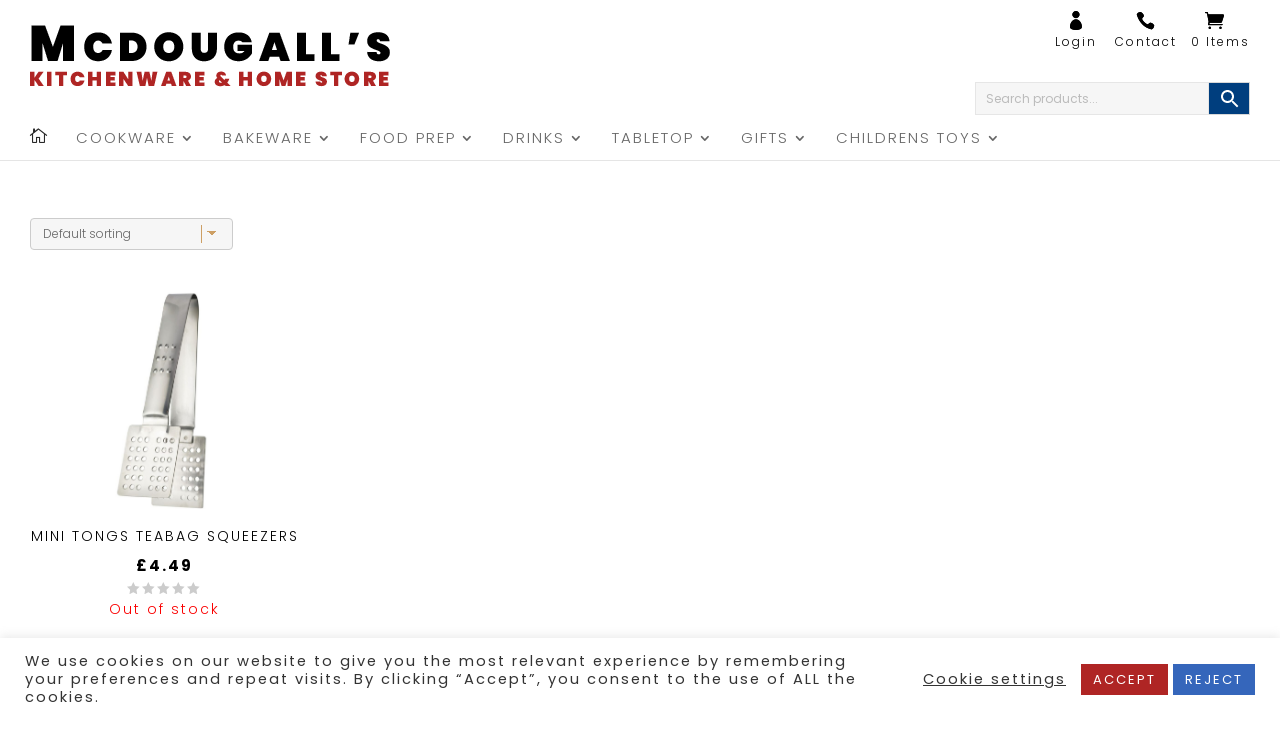

--- FILE ---
content_type: text/html; charset=utf-8
request_url: https://www.google.com/recaptcha/api2/anchor?ar=1&k=6Lfa4uMpAAAAACLmulerBl2zV3kkISh-A34vyv0i&co=aHR0cHM6Ly9tY2RvdWdhbGxzLnNob3A6NDQz&hl=en&v=PoyoqOPhxBO7pBk68S4YbpHZ&size=invisible&anchor-ms=20000&execute-ms=30000&cb=yaxfceibkruf
body_size: 48875
content:
<!DOCTYPE HTML><html dir="ltr" lang="en"><head><meta http-equiv="Content-Type" content="text/html; charset=UTF-8">
<meta http-equiv="X-UA-Compatible" content="IE=edge">
<title>reCAPTCHA</title>
<style type="text/css">
/* cyrillic-ext */
@font-face {
  font-family: 'Roboto';
  font-style: normal;
  font-weight: 400;
  font-stretch: 100%;
  src: url(//fonts.gstatic.com/s/roboto/v48/KFO7CnqEu92Fr1ME7kSn66aGLdTylUAMa3GUBHMdazTgWw.woff2) format('woff2');
  unicode-range: U+0460-052F, U+1C80-1C8A, U+20B4, U+2DE0-2DFF, U+A640-A69F, U+FE2E-FE2F;
}
/* cyrillic */
@font-face {
  font-family: 'Roboto';
  font-style: normal;
  font-weight: 400;
  font-stretch: 100%;
  src: url(//fonts.gstatic.com/s/roboto/v48/KFO7CnqEu92Fr1ME7kSn66aGLdTylUAMa3iUBHMdazTgWw.woff2) format('woff2');
  unicode-range: U+0301, U+0400-045F, U+0490-0491, U+04B0-04B1, U+2116;
}
/* greek-ext */
@font-face {
  font-family: 'Roboto';
  font-style: normal;
  font-weight: 400;
  font-stretch: 100%;
  src: url(//fonts.gstatic.com/s/roboto/v48/KFO7CnqEu92Fr1ME7kSn66aGLdTylUAMa3CUBHMdazTgWw.woff2) format('woff2');
  unicode-range: U+1F00-1FFF;
}
/* greek */
@font-face {
  font-family: 'Roboto';
  font-style: normal;
  font-weight: 400;
  font-stretch: 100%;
  src: url(//fonts.gstatic.com/s/roboto/v48/KFO7CnqEu92Fr1ME7kSn66aGLdTylUAMa3-UBHMdazTgWw.woff2) format('woff2');
  unicode-range: U+0370-0377, U+037A-037F, U+0384-038A, U+038C, U+038E-03A1, U+03A3-03FF;
}
/* math */
@font-face {
  font-family: 'Roboto';
  font-style: normal;
  font-weight: 400;
  font-stretch: 100%;
  src: url(//fonts.gstatic.com/s/roboto/v48/KFO7CnqEu92Fr1ME7kSn66aGLdTylUAMawCUBHMdazTgWw.woff2) format('woff2');
  unicode-range: U+0302-0303, U+0305, U+0307-0308, U+0310, U+0312, U+0315, U+031A, U+0326-0327, U+032C, U+032F-0330, U+0332-0333, U+0338, U+033A, U+0346, U+034D, U+0391-03A1, U+03A3-03A9, U+03B1-03C9, U+03D1, U+03D5-03D6, U+03F0-03F1, U+03F4-03F5, U+2016-2017, U+2034-2038, U+203C, U+2040, U+2043, U+2047, U+2050, U+2057, U+205F, U+2070-2071, U+2074-208E, U+2090-209C, U+20D0-20DC, U+20E1, U+20E5-20EF, U+2100-2112, U+2114-2115, U+2117-2121, U+2123-214F, U+2190, U+2192, U+2194-21AE, U+21B0-21E5, U+21F1-21F2, U+21F4-2211, U+2213-2214, U+2216-22FF, U+2308-230B, U+2310, U+2319, U+231C-2321, U+2336-237A, U+237C, U+2395, U+239B-23B7, U+23D0, U+23DC-23E1, U+2474-2475, U+25AF, U+25B3, U+25B7, U+25BD, U+25C1, U+25CA, U+25CC, U+25FB, U+266D-266F, U+27C0-27FF, U+2900-2AFF, U+2B0E-2B11, U+2B30-2B4C, U+2BFE, U+3030, U+FF5B, U+FF5D, U+1D400-1D7FF, U+1EE00-1EEFF;
}
/* symbols */
@font-face {
  font-family: 'Roboto';
  font-style: normal;
  font-weight: 400;
  font-stretch: 100%;
  src: url(//fonts.gstatic.com/s/roboto/v48/KFO7CnqEu92Fr1ME7kSn66aGLdTylUAMaxKUBHMdazTgWw.woff2) format('woff2');
  unicode-range: U+0001-000C, U+000E-001F, U+007F-009F, U+20DD-20E0, U+20E2-20E4, U+2150-218F, U+2190, U+2192, U+2194-2199, U+21AF, U+21E6-21F0, U+21F3, U+2218-2219, U+2299, U+22C4-22C6, U+2300-243F, U+2440-244A, U+2460-24FF, U+25A0-27BF, U+2800-28FF, U+2921-2922, U+2981, U+29BF, U+29EB, U+2B00-2BFF, U+4DC0-4DFF, U+FFF9-FFFB, U+10140-1018E, U+10190-1019C, U+101A0, U+101D0-101FD, U+102E0-102FB, U+10E60-10E7E, U+1D2C0-1D2D3, U+1D2E0-1D37F, U+1F000-1F0FF, U+1F100-1F1AD, U+1F1E6-1F1FF, U+1F30D-1F30F, U+1F315, U+1F31C, U+1F31E, U+1F320-1F32C, U+1F336, U+1F378, U+1F37D, U+1F382, U+1F393-1F39F, U+1F3A7-1F3A8, U+1F3AC-1F3AF, U+1F3C2, U+1F3C4-1F3C6, U+1F3CA-1F3CE, U+1F3D4-1F3E0, U+1F3ED, U+1F3F1-1F3F3, U+1F3F5-1F3F7, U+1F408, U+1F415, U+1F41F, U+1F426, U+1F43F, U+1F441-1F442, U+1F444, U+1F446-1F449, U+1F44C-1F44E, U+1F453, U+1F46A, U+1F47D, U+1F4A3, U+1F4B0, U+1F4B3, U+1F4B9, U+1F4BB, U+1F4BF, U+1F4C8-1F4CB, U+1F4D6, U+1F4DA, U+1F4DF, U+1F4E3-1F4E6, U+1F4EA-1F4ED, U+1F4F7, U+1F4F9-1F4FB, U+1F4FD-1F4FE, U+1F503, U+1F507-1F50B, U+1F50D, U+1F512-1F513, U+1F53E-1F54A, U+1F54F-1F5FA, U+1F610, U+1F650-1F67F, U+1F687, U+1F68D, U+1F691, U+1F694, U+1F698, U+1F6AD, U+1F6B2, U+1F6B9-1F6BA, U+1F6BC, U+1F6C6-1F6CF, U+1F6D3-1F6D7, U+1F6E0-1F6EA, U+1F6F0-1F6F3, U+1F6F7-1F6FC, U+1F700-1F7FF, U+1F800-1F80B, U+1F810-1F847, U+1F850-1F859, U+1F860-1F887, U+1F890-1F8AD, U+1F8B0-1F8BB, U+1F8C0-1F8C1, U+1F900-1F90B, U+1F93B, U+1F946, U+1F984, U+1F996, U+1F9E9, U+1FA00-1FA6F, U+1FA70-1FA7C, U+1FA80-1FA89, U+1FA8F-1FAC6, U+1FACE-1FADC, U+1FADF-1FAE9, U+1FAF0-1FAF8, U+1FB00-1FBFF;
}
/* vietnamese */
@font-face {
  font-family: 'Roboto';
  font-style: normal;
  font-weight: 400;
  font-stretch: 100%;
  src: url(//fonts.gstatic.com/s/roboto/v48/KFO7CnqEu92Fr1ME7kSn66aGLdTylUAMa3OUBHMdazTgWw.woff2) format('woff2');
  unicode-range: U+0102-0103, U+0110-0111, U+0128-0129, U+0168-0169, U+01A0-01A1, U+01AF-01B0, U+0300-0301, U+0303-0304, U+0308-0309, U+0323, U+0329, U+1EA0-1EF9, U+20AB;
}
/* latin-ext */
@font-face {
  font-family: 'Roboto';
  font-style: normal;
  font-weight: 400;
  font-stretch: 100%;
  src: url(//fonts.gstatic.com/s/roboto/v48/KFO7CnqEu92Fr1ME7kSn66aGLdTylUAMa3KUBHMdazTgWw.woff2) format('woff2');
  unicode-range: U+0100-02BA, U+02BD-02C5, U+02C7-02CC, U+02CE-02D7, U+02DD-02FF, U+0304, U+0308, U+0329, U+1D00-1DBF, U+1E00-1E9F, U+1EF2-1EFF, U+2020, U+20A0-20AB, U+20AD-20C0, U+2113, U+2C60-2C7F, U+A720-A7FF;
}
/* latin */
@font-face {
  font-family: 'Roboto';
  font-style: normal;
  font-weight: 400;
  font-stretch: 100%;
  src: url(//fonts.gstatic.com/s/roboto/v48/KFO7CnqEu92Fr1ME7kSn66aGLdTylUAMa3yUBHMdazQ.woff2) format('woff2');
  unicode-range: U+0000-00FF, U+0131, U+0152-0153, U+02BB-02BC, U+02C6, U+02DA, U+02DC, U+0304, U+0308, U+0329, U+2000-206F, U+20AC, U+2122, U+2191, U+2193, U+2212, U+2215, U+FEFF, U+FFFD;
}
/* cyrillic-ext */
@font-face {
  font-family: 'Roboto';
  font-style: normal;
  font-weight: 500;
  font-stretch: 100%;
  src: url(//fonts.gstatic.com/s/roboto/v48/KFO7CnqEu92Fr1ME7kSn66aGLdTylUAMa3GUBHMdazTgWw.woff2) format('woff2');
  unicode-range: U+0460-052F, U+1C80-1C8A, U+20B4, U+2DE0-2DFF, U+A640-A69F, U+FE2E-FE2F;
}
/* cyrillic */
@font-face {
  font-family: 'Roboto';
  font-style: normal;
  font-weight: 500;
  font-stretch: 100%;
  src: url(//fonts.gstatic.com/s/roboto/v48/KFO7CnqEu92Fr1ME7kSn66aGLdTylUAMa3iUBHMdazTgWw.woff2) format('woff2');
  unicode-range: U+0301, U+0400-045F, U+0490-0491, U+04B0-04B1, U+2116;
}
/* greek-ext */
@font-face {
  font-family: 'Roboto';
  font-style: normal;
  font-weight: 500;
  font-stretch: 100%;
  src: url(//fonts.gstatic.com/s/roboto/v48/KFO7CnqEu92Fr1ME7kSn66aGLdTylUAMa3CUBHMdazTgWw.woff2) format('woff2');
  unicode-range: U+1F00-1FFF;
}
/* greek */
@font-face {
  font-family: 'Roboto';
  font-style: normal;
  font-weight: 500;
  font-stretch: 100%;
  src: url(//fonts.gstatic.com/s/roboto/v48/KFO7CnqEu92Fr1ME7kSn66aGLdTylUAMa3-UBHMdazTgWw.woff2) format('woff2');
  unicode-range: U+0370-0377, U+037A-037F, U+0384-038A, U+038C, U+038E-03A1, U+03A3-03FF;
}
/* math */
@font-face {
  font-family: 'Roboto';
  font-style: normal;
  font-weight: 500;
  font-stretch: 100%;
  src: url(//fonts.gstatic.com/s/roboto/v48/KFO7CnqEu92Fr1ME7kSn66aGLdTylUAMawCUBHMdazTgWw.woff2) format('woff2');
  unicode-range: U+0302-0303, U+0305, U+0307-0308, U+0310, U+0312, U+0315, U+031A, U+0326-0327, U+032C, U+032F-0330, U+0332-0333, U+0338, U+033A, U+0346, U+034D, U+0391-03A1, U+03A3-03A9, U+03B1-03C9, U+03D1, U+03D5-03D6, U+03F0-03F1, U+03F4-03F5, U+2016-2017, U+2034-2038, U+203C, U+2040, U+2043, U+2047, U+2050, U+2057, U+205F, U+2070-2071, U+2074-208E, U+2090-209C, U+20D0-20DC, U+20E1, U+20E5-20EF, U+2100-2112, U+2114-2115, U+2117-2121, U+2123-214F, U+2190, U+2192, U+2194-21AE, U+21B0-21E5, U+21F1-21F2, U+21F4-2211, U+2213-2214, U+2216-22FF, U+2308-230B, U+2310, U+2319, U+231C-2321, U+2336-237A, U+237C, U+2395, U+239B-23B7, U+23D0, U+23DC-23E1, U+2474-2475, U+25AF, U+25B3, U+25B7, U+25BD, U+25C1, U+25CA, U+25CC, U+25FB, U+266D-266F, U+27C0-27FF, U+2900-2AFF, U+2B0E-2B11, U+2B30-2B4C, U+2BFE, U+3030, U+FF5B, U+FF5D, U+1D400-1D7FF, U+1EE00-1EEFF;
}
/* symbols */
@font-face {
  font-family: 'Roboto';
  font-style: normal;
  font-weight: 500;
  font-stretch: 100%;
  src: url(//fonts.gstatic.com/s/roboto/v48/KFO7CnqEu92Fr1ME7kSn66aGLdTylUAMaxKUBHMdazTgWw.woff2) format('woff2');
  unicode-range: U+0001-000C, U+000E-001F, U+007F-009F, U+20DD-20E0, U+20E2-20E4, U+2150-218F, U+2190, U+2192, U+2194-2199, U+21AF, U+21E6-21F0, U+21F3, U+2218-2219, U+2299, U+22C4-22C6, U+2300-243F, U+2440-244A, U+2460-24FF, U+25A0-27BF, U+2800-28FF, U+2921-2922, U+2981, U+29BF, U+29EB, U+2B00-2BFF, U+4DC0-4DFF, U+FFF9-FFFB, U+10140-1018E, U+10190-1019C, U+101A0, U+101D0-101FD, U+102E0-102FB, U+10E60-10E7E, U+1D2C0-1D2D3, U+1D2E0-1D37F, U+1F000-1F0FF, U+1F100-1F1AD, U+1F1E6-1F1FF, U+1F30D-1F30F, U+1F315, U+1F31C, U+1F31E, U+1F320-1F32C, U+1F336, U+1F378, U+1F37D, U+1F382, U+1F393-1F39F, U+1F3A7-1F3A8, U+1F3AC-1F3AF, U+1F3C2, U+1F3C4-1F3C6, U+1F3CA-1F3CE, U+1F3D4-1F3E0, U+1F3ED, U+1F3F1-1F3F3, U+1F3F5-1F3F7, U+1F408, U+1F415, U+1F41F, U+1F426, U+1F43F, U+1F441-1F442, U+1F444, U+1F446-1F449, U+1F44C-1F44E, U+1F453, U+1F46A, U+1F47D, U+1F4A3, U+1F4B0, U+1F4B3, U+1F4B9, U+1F4BB, U+1F4BF, U+1F4C8-1F4CB, U+1F4D6, U+1F4DA, U+1F4DF, U+1F4E3-1F4E6, U+1F4EA-1F4ED, U+1F4F7, U+1F4F9-1F4FB, U+1F4FD-1F4FE, U+1F503, U+1F507-1F50B, U+1F50D, U+1F512-1F513, U+1F53E-1F54A, U+1F54F-1F5FA, U+1F610, U+1F650-1F67F, U+1F687, U+1F68D, U+1F691, U+1F694, U+1F698, U+1F6AD, U+1F6B2, U+1F6B9-1F6BA, U+1F6BC, U+1F6C6-1F6CF, U+1F6D3-1F6D7, U+1F6E0-1F6EA, U+1F6F0-1F6F3, U+1F6F7-1F6FC, U+1F700-1F7FF, U+1F800-1F80B, U+1F810-1F847, U+1F850-1F859, U+1F860-1F887, U+1F890-1F8AD, U+1F8B0-1F8BB, U+1F8C0-1F8C1, U+1F900-1F90B, U+1F93B, U+1F946, U+1F984, U+1F996, U+1F9E9, U+1FA00-1FA6F, U+1FA70-1FA7C, U+1FA80-1FA89, U+1FA8F-1FAC6, U+1FACE-1FADC, U+1FADF-1FAE9, U+1FAF0-1FAF8, U+1FB00-1FBFF;
}
/* vietnamese */
@font-face {
  font-family: 'Roboto';
  font-style: normal;
  font-weight: 500;
  font-stretch: 100%;
  src: url(//fonts.gstatic.com/s/roboto/v48/KFO7CnqEu92Fr1ME7kSn66aGLdTylUAMa3OUBHMdazTgWw.woff2) format('woff2');
  unicode-range: U+0102-0103, U+0110-0111, U+0128-0129, U+0168-0169, U+01A0-01A1, U+01AF-01B0, U+0300-0301, U+0303-0304, U+0308-0309, U+0323, U+0329, U+1EA0-1EF9, U+20AB;
}
/* latin-ext */
@font-face {
  font-family: 'Roboto';
  font-style: normal;
  font-weight: 500;
  font-stretch: 100%;
  src: url(//fonts.gstatic.com/s/roboto/v48/KFO7CnqEu92Fr1ME7kSn66aGLdTylUAMa3KUBHMdazTgWw.woff2) format('woff2');
  unicode-range: U+0100-02BA, U+02BD-02C5, U+02C7-02CC, U+02CE-02D7, U+02DD-02FF, U+0304, U+0308, U+0329, U+1D00-1DBF, U+1E00-1E9F, U+1EF2-1EFF, U+2020, U+20A0-20AB, U+20AD-20C0, U+2113, U+2C60-2C7F, U+A720-A7FF;
}
/* latin */
@font-face {
  font-family: 'Roboto';
  font-style: normal;
  font-weight: 500;
  font-stretch: 100%;
  src: url(//fonts.gstatic.com/s/roboto/v48/KFO7CnqEu92Fr1ME7kSn66aGLdTylUAMa3yUBHMdazQ.woff2) format('woff2');
  unicode-range: U+0000-00FF, U+0131, U+0152-0153, U+02BB-02BC, U+02C6, U+02DA, U+02DC, U+0304, U+0308, U+0329, U+2000-206F, U+20AC, U+2122, U+2191, U+2193, U+2212, U+2215, U+FEFF, U+FFFD;
}
/* cyrillic-ext */
@font-face {
  font-family: 'Roboto';
  font-style: normal;
  font-weight: 900;
  font-stretch: 100%;
  src: url(//fonts.gstatic.com/s/roboto/v48/KFO7CnqEu92Fr1ME7kSn66aGLdTylUAMa3GUBHMdazTgWw.woff2) format('woff2');
  unicode-range: U+0460-052F, U+1C80-1C8A, U+20B4, U+2DE0-2DFF, U+A640-A69F, U+FE2E-FE2F;
}
/* cyrillic */
@font-face {
  font-family: 'Roboto';
  font-style: normal;
  font-weight: 900;
  font-stretch: 100%;
  src: url(//fonts.gstatic.com/s/roboto/v48/KFO7CnqEu92Fr1ME7kSn66aGLdTylUAMa3iUBHMdazTgWw.woff2) format('woff2');
  unicode-range: U+0301, U+0400-045F, U+0490-0491, U+04B0-04B1, U+2116;
}
/* greek-ext */
@font-face {
  font-family: 'Roboto';
  font-style: normal;
  font-weight: 900;
  font-stretch: 100%;
  src: url(//fonts.gstatic.com/s/roboto/v48/KFO7CnqEu92Fr1ME7kSn66aGLdTylUAMa3CUBHMdazTgWw.woff2) format('woff2');
  unicode-range: U+1F00-1FFF;
}
/* greek */
@font-face {
  font-family: 'Roboto';
  font-style: normal;
  font-weight: 900;
  font-stretch: 100%;
  src: url(//fonts.gstatic.com/s/roboto/v48/KFO7CnqEu92Fr1ME7kSn66aGLdTylUAMa3-UBHMdazTgWw.woff2) format('woff2');
  unicode-range: U+0370-0377, U+037A-037F, U+0384-038A, U+038C, U+038E-03A1, U+03A3-03FF;
}
/* math */
@font-face {
  font-family: 'Roboto';
  font-style: normal;
  font-weight: 900;
  font-stretch: 100%;
  src: url(//fonts.gstatic.com/s/roboto/v48/KFO7CnqEu92Fr1ME7kSn66aGLdTylUAMawCUBHMdazTgWw.woff2) format('woff2');
  unicode-range: U+0302-0303, U+0305, U+0307-0308, U+0310, U+0312, U+0315, U+031A, U+0326-0327, U+032C, U+032F-0330, U+0332-0333, U+0338, U+033A, U+0346, U+034D, U+0391-03A1, U+03A3-03A9, U+03B1-03C9, U+03D1, U+03D5-03D6, U+03F0-03F1, U+03F4-03F5, U+2016-2017, U+2034-2038, U+203C, U+2040, U+2043, U+2047, U+2050, U+2057, U+205F, U+2070-2071, U+2074-208E, U+2090-209C, U+20D0-20DC, U+20E1, U+20E5-20EF, U+2100-2112, U+2114-2115, U+2117-2121, U+2123-214F, U+2190, U+2192, U+2194-21AE, U+21B0-21E5, U+21F1-21F2, U+21F4-2211, U+2213-2214, U+2216-22FF, U+2308-230B, U+2310, U+2319, U+231C-2321, U+2336-237A, U+237C, U+2395, U+239B-23B7, U+23D0, U+23DC-23E1, U+2474-2475, U+25AF, U+25B3, U+25B7, U+25BD, U+25C1, U+25CA, U+25CC, U+25FB, U+266D-266F, U+27C0-27FF, U+2900-2AFF, U+2B0E-2B11, U+2B30-2B4C, U+2BFE, U+3030, U+FF5B, U+FF5D, U+1D400-1D7FF, U+1EE00-1EEFF;
}
/* symbols */
@font-face {
  font-family: 'Roboto';
  font-style: normal;
  font-weight: 900;
  font-stretch: 100%;
  src: url(//fonts.gstatic.com/s/roboto/v48/KFO7CnqEu92Fr1ME7kSn66aGLdTylUAMaxKUBHMdazTgWw.woff2) format('woff2');
  unicode-range: U+0001-000C, U+000E-001F, U+007F-009F, U+20DD-20E0, U+20E2-20E4, U+2150-218F, U+2190, U+2192, U+2194-2199, U+21AF, U+21E6-21F0, U+21F3, U+2218-2219, U+2299, U+22C4-22C6, U+2300-243F, U+2440-244A, U+2460-24FF, U+25A0-27BF, U+2800-28FF, U+2921-2922, U+2981, U+29BF, U+29EB, U+2B00-2BFF, U+4DC0-4DFF, U+FFF9-FFFB, U+10140-1018E, U+10190-1019C, U+101A0, U+101D0-101FD, U+102E0-102FB, U+10E60-10E7E, U+1D2C0-1D2D3, U+1D2E0-1D37F, U+1F000-1F0FF, U+1F100-1F1AD, U+1F1E6-1F1FF, U+1F30D-1F30F, U+1F315, U+1F31C, U+1F31E, U+1F320-1F32C, U+1F336, U+1F378, U+1F37D, U+1F382, U+1F393-1F39F, U+1F3A7-1F3A8, U+1F3AC-1F3AF, U+1F3C2, U+1F3C4-1F3C6, U+1F3CA-1F3CE, U+1F3D4-1F3E0, U+1F3ED, U+1F3F1-1F3F3, U+1F3F5-1F3F7, U+1F408, U+1F415, U+1F41F, U+1F426, U+1F43F, U+1F441-1F442, U+1F444, U+1F446-1F449, U+1F44C-1F44E, U+1F453, U+1F46A, U+1F47D, U+1F4A3, U+1F4B0, U+1F4B3, U+1F4B9, U+1F4BB, U+1F4BF, U+1F4C8-1F4CB, U+1F4D6, U+1F4DA, U+1F4DF, U+1F4E3-1F4E6, U+1F4EA-1F4ED, U+1F4F7, U+1F4F9-1F4FB, U+1F4FD-1F4FE, U+1F503, U+1F507-1F50B, U+1F50D, U+1F512-1F513, U+1F53E-1F54A, U+1F54F-1F5FA, U+1F610, U+1F650-1F67F, U+1F687, U+1F68D, U+1F691, U+1F694, U+1F698, U+1F6AD, U+1F6B2, U+1F6B9-1F6BA, U+1F6BC, U+1F6C6-1F6CF, U+1F6D3-1F6D7, U+1F6E0-1F6EA, U+1F6F0-1F6F3, U+1F6F7-1F6FC, U+1F700-1F7FF, U+1F800-1F80B, U+1F810-1F847, U+1F850-1F859, U+1F860-1F887, U+1F890-1F8AD, U+1F8B0-1F8BB, U+1F8C0-1F8C1, U+1F900-1F90B, U+1F93B, U+1F946, U+1F984, U+1F996, U+1F9E9, U+1FA00-1FA6F, U+1FA70-1FA7C, U+1FA80-1FA89, U+1FA8F-1FAC6, U+1FACE-1FADC, U+1FADF-1FAE9, U+1FAF0-1FAF8, U+1FB00-1FBFF;
}
/* vietnamese */
@font-face {
  font-family: 'Roboto';
  font-style: normal;
  font-weight: 900;
  font-stretch: 100%;
  src: url(//fonts.gstatic.com/s/roboto/v48/KFO7CnqEu92Fr1ME7kSn66aGLdTylUAMa3OUBHMdazTgWw.woff2) format('woff2');
  unicode-range: U+0102-0103, U+0110-0111, U+0128-0129, U+0168-0169, U+01A0-01A1, U+01AF-01B0, U+0300-0301, U+0303-0304, U+0308-0309, U+0323, U+0329, U+1EA0-1EF9, U+20AB;
}
/* latin-ext */
@font-face {
  font-family: 'Roboto';
  font-style: normal;
  font-weight: 900;
  font-stretch: 100%;
  src: url(//fonts.gstatic.com/s/roboto/v48/KFO7CnqEu92Fr1ME7kSn66aGLdTylUAMa3KUBHMdazTgWw.woff2) format('woff2');
  unicode-range: U+0100-02BA, U+02BD-02C5, U+02C7-02CC, U+02CE-02D7, U+02DD-02FF, U+0304, U+0308, U+0329, U+1D00-1DBF, U+1E00-1E9F, U+1EF2-1EFF, U+2020, U+20A0-20AB, U+20AD-20C0, U+2113, U+2C60-2C7F, U+A720-A7FF;
}
/* latin */
@font-face {
  font-family: 'Roboto';
  font-style: normal;
  font-weight: 900;
  font-stretch: 100%;
  src: url(//fonts.gstatic.com/s/roboto/v48/KFO7CnqEu92Fr1ME7kSn66aGLdTylUAMa3yUBHMdazQ.woff2) format('woff2');
  unicode-range: U+0000-00FF, U+0131, U+0152-0153, U+02BB-02BC, U+02C6, U+02DA, U+02DC, U+0304, U+0308, U+0329, U+2000-206F, U+20AC, U+2122, U+2191, U+2193, U+2212, U+2215, U+FEFF, U+FFFD;
}

</style>
<link rel="stylesheet" type="text/css" href="https://www.gstatic.com/recaptcha/releases/PoyoqOPhxBO7pBk68S4YbpHZ/styles__ltr.css">
<script nonce="MLt09uUWh2LijLeJcEF11w" type="text/javascript">window['__recaptcha_api'] = 'https://www.google.com/recaptcha/api2/';</script>
<script type="text/javascript" src="https://www.gstatic.com/recaptcha/releases/PoyoqOPhxBO7pBk68S4YbpHZ/recaptcha__en.js" nonce="MLt09uUWh2LijLeJcEF11w">
      
    </script></head>
<body><div id="rc-anchor-alert" class="rc-anchor-alert"></div>
<input type="hidden" id="recaptcha-token" value="[base64]">
<script type="text/javascript" nonce="MLt09uUWh2LijLeJcEF11w">
      recaptcha.anchor.Main.init("[\x22ainput\x22,[\x22bgdata\x22,\x22\x22,\[base64]/[base64]/[base64]/[base64]/[base64]/[base64]/[base64]/[base64]/[base64]/[base64]\\u003d\x22,\[base64]\\u003d\x22,\x22UQbCq8K+VHnDp1gvccKLU8Ogw7MEw45nMDF3wrJlw689R8OSD8KpwrpoCsO9w6HCpsK9LQJ0w75lw6fDlDN3w57DscK0HQ/DusKGw440LcOtHMKCwrfDlcOeCsOIVSxuwpQoLsOGfsKqw5rDlj59wohLISZJwpjDh8KHIsOywpwYw5TDkMOJwp/CiwBcL8Kge8OvPhHDr3HCrsOAwpvDo8Klwr7DscOmGH5ywo5nRBB+WsOpSybChcO1ZsKuUsKLw4XCqnLDiQoiwoZ0w6dowrzDuUFoDsOewqbDi0tIw4JZAMK6wovCtMOgw6ZtOsKmNAtUwrvDqcKqXcK/[base64]/Ct8K+wpzDksOVwpPCgSvCnsOPBDLCrS49BkdhwqHDlcOULcKsGMKhH3HDsMKCw5olWMKuAV9rWcKOZcKnQD/CvXDDjsO7wpvDncO9YsOwwp7DvMKRw4rDh0I/w4Ydw7YtB244cz5ZwrXDhn7CgHLCvjbDvD/Dn3fDrCXDucOQw4IPE2LCgWJZPMOmwpchwrbDqcK/[base64]/w7rCjxYiw7TCocOQwrXDo8OCwrDCqsK+IcKMNMKcV28GeMOBO8KiNMK8w7Ukwr5jQgM7b8KUw7IZbcOmw53Dr8OMw7ULBivCt8O4JMOzwqzDi3fDhDoFwpEkwrRVwp4hJ8OtU8Kiw7oYan/Dp1PCtWrClcOfVSduczEDw7vDpEN6IcKmwo5EwrY5woHDjk/DicOIM8KKT8KhO8OQwrUZwpgJVl8GPEh7woEYw54lw6M3VyXDkcKmQcOdw4hSwqjCl8Klw6PCiXJUwqzCpcKXOMKkwrzCmcKvBUbClUDDuMKowq/DrsKaRsOVASjCiMKjwp7Dkj/[base64]/CisOywphWwq7Ct8OoM8OrW8KoAjzDksKyLMOPL8ObwpRIbhPCncOTS8O8CsKOwoB3LCl6wr3DmVYtF8Okwo3DmsKzwrx/[base64]/CosOCwqNqwo1IwrlswpsIw7jDlsKwcRDCvhHCniDCmcOXdMOnZsK6BMOccsOfAcKEFgl9Wj/CgcKiE8OWwqIBKRcYDcO3woZNIsOzPcOdEMKhwrbDvMO1wpEdQMOECQTCoj3DumzCq2PCpxRMwoEWdHUBV8O5w7rDqXrDnicHw5DCiWbDucO2V8KGwq1rwpjDpcK0wpwowonCmsKUw5NYw7tIwobDusOPw6nCpRDDoRLCvcOcexLCgsKjIcOKwpfCkH3Do8Kkw6B/[base64]/CsnbDi8KMDjbDncKlKcOQQMOSBH9Tw7DCqxLDplwHw6rCnMOYwrB1C8KOCgJSJsKdw7U+wp3CmMO/[base64]/DpcOXTMO0BFHChcOxP0IsXjbCpC/CtMOgwrbDjHfCgh9qwpZQJ0V5DFBNbMKTwrDCvj/CqCDDqMOyw7Q4wqd1w4FdfMKfTcK1w7x5G2QIaVDDp2Q3S8O8wrd3wpbChsOMUsK8wqXCl8O2wozCisOGDMKswoJreMOhwq7Cj8Oowr/DlMOmw4M4CMKwTcOJw4nDgMK8w5dFworDhcO1Q0hzQEV6w4IoEHo9w7FEw4cCRCjCrMKDw4Qxwr9HaGPDgcOCSCbCuzA8wp7ClcKjfw/[base64]/Dk8KyGD7DuEfDn8KAS0zDvcOsORvCuMOEJFgAw7XDq3HDs8ODDsK/dx/[base64]/bsOvw6LCnQZrwrJ/wqzDgGVHwpEhw6LDgsKLUsKnw4jDgiZMw6tnNxFgw4XDqcK3w4fDtsKcQBLDhnvCjMKNRDA0dlnDtsKdPsO2bgkuGCcvMVvDmMOVPlcWFUhYwp/Dug/DrMKgw7x4w4rCs2wRwqoxwq5waH7DtcOCV8O3wqXCgMKnRMOkd8OEYAhAHTFlKBxSwrPCpEbCn0cxGjTDvcK/EV/DqsKLQFDCiicARMKFQlDDq8OUwq/DtUJMf8KyU8Kwwpo7wqXDs8KeeCxnw6TCgMOvwqgedSvCi8Kmw5tMw47Cs8OIJMONDzlWwqjCoMO3w698wpDCnFXDhDdQXsKAwpEVE0kPGMOcesOTwpLDlMKewr/Du8Kzw6BPwoDCkMO/PMOtAcOdPUfChsKywroGwptSwohGQBLCtQ7CqyZTJMOBE2/DhcKLJ8KqU3fCn8OFD8OkW0LDv8ODfxzDnAHDtcO+MsKvIWHDtMKSOWsAWi4jfsOCYi0Mw4cPfsKdw4xtw6rCsEYVwr3CssKGw7DDqsK6JcOdRiQ+YSQnXDHCucO+OktlIcK1b3/Cn8KTw7nDo1MSw7vCjsO/SCkww6MfG8KqV8KjWRvCocKSwoAjNEbCmsOCCcKwwo41w47Dn0rCiCfDsl5Iw4E3w7/CicOqwopJDFHDrMKfwpHDliwowrnDvcKcXsK1w4jCvk/DlcOIwpzDsMOmwoDCkcO2wo3DpW/DscOKw6d/Rjx5wrnCt8O5w7/[base64]/DvhLCjVwObMK4wqLCjMOrRMK3wqBJwqLDlcOGwrJLwodJw7N8JsOXwolnTMO+wr4Uw5FIZMKyw7lswp/Dq1VawqPDosKpdG7CpDpgBhvCncOuQMOYw4nCtcOAwogRHlPDl8Otw5zCi8KMdsKgIXbCnl9uw6tAw7zCiMKpwoTClsKUccK7w7xiwr0mwpTCu8ONZUdfTXRBwq1dwqEZwonChcKOw4nDpyzDi0LDgMKVAS7ChcKuesKWY8KSQMOlfB/DrMKdwq57wqDDmlxDOXjCg8OXw7BwWMK/[base64]/[base64]/DncOfwpMlw7HDgMKsG8OhwofDp1vCjzIID8OdbRXCllPCrm0Ga1vCocKVwoMtw6FXfMOWYTfChsKpw6fDlMO+T2TDmsOUwqVywpV1RFUwRMK9RyQ+wqXDuMOMExA+aiMHC8KpF8OGMC/DtwcpXsOhZcOpQQYKw4DDlcOCdMOSw4tQUXnDpX52P0TDucOlw7PDoybDgyLDvUTChcO4FBQrS8KNRRJZwp0fwrvCrMOhP8K/[base64]/Z1s2w5LDkQ/Di1HDnMOsCsOtDToSw5vDrQ3DijbCrBgkw7R0acOCw6jDkR1nw7ZvwrY4GMKpwoYFQnjDhhDCiMKLw5RnccKbw4VewrZuwqtuwqpPwrc6wpzClcKTW3HCrVBBw4odwrnDu3/Dk0l9w7gbwo16w61zwoPDrzx/TsK4Q8Oow6TCpsOzwrZOwqnDoMK3wpLDv3oLw6Usw6fDnivCuXDDqVPCpnjChcONw7bDg8ObYHxdwpQEwqHDmhLCn8KnwqTCjkJxC2TDj8OYbFgFJ8KiawsQwprDvC7CocOaNlvCjMOKE8O7w6rDjMO/w4fDm8KRwo/Cqncfwr4fBsO1w5QLw6smwprChhjDncOuTSHCrMOvVHHDhMOBSllmJsO6YsKBwqDCpMOjwqXDs2wSfmjDjsKjwr9/wqTDu0TCtcKSw7fDvMO/woMSw6PDvMKyaiDDiyhvEBnDjjFbw5hxNUnDoRfCj8KzQx3Dm8KYwoY7AyZVL8OJKMKbw7nDjcKJwqHCnnEEbmbCicOmKcKjwq9FQXjCm8OHwpDDhylseAbDs8KaesKtwqHDjh9iwr8fwrDCpsOOKcOXw7/CjU3CpwIAw6vDniNMwozDq8KqwrvClMKRX8ObwoXCpEnCrUTCiWB0w5zDs1XCsMKWL04CQcOcw7/DmCNDKB/DmMOFHcKUwrrDgXDDv8OlFsOZD31QfcOYUMO1RygoS8KIIsKNwrzCmcKCwpLDgztIw7hBw7rDjMOWBsKwVMKKT8ObGcO/ccKmw7jDvn7CpnbCt2laBcORwp/DhsOUw7nCuMKUfsKewrjDm0tmMx7CnHrDjhVIEMKUw6nDtC/CtiYzFMK1wqJgwrw0XyfCtk1pTcKcwpvDm8Ohw5wbdsKcCcKGw4t7woYCwpnDgsKdwrY1Qk/CncKQwpYKwoVCNMOmJcOhw5DDphYcbcOBWMKnw7PDgsO8byBswpPDhALDuzPClA1lHGwsFkbDksO8GFoBwovCgwfCr2TCqsOow4DDq8O3dSHCjVbCqht/EX7ChWTDhwHDpsOIShfDs8KBwrnCp3Zyw6Nnw4DCtE/ClcKSFMOHw7zDnMOew77DqSVRwrnDrh9cwofCm8OGwoXDh1gzwrzDsHnDvMKScMKBw5vCmGcjwopDSV/[base64]/[base64]/VA8Xw6NGd8OJwrAIZcKCwp4tw47Do3dfQcKpMlBdI8OOTEnCkFbCu8OrbgDDoEMlwpl8ex4+w6HDgiHConJnTH4aw5HCjBBKwrQhwpY/w7k7KMKaw53CsknDtsKPwoLDqcOLw7AXfMOFwpF1w7YAwrclVcO2CMOew4PDrcK7w4zDhULDscKnw63DicK/wrxHfFBKwr7CnWrClsKKYFolbMOjSFRTwr/DmsKrw4HDqDEHwpU0w6wzw4TDgMKRW2t0wofClsOBY8KZwpBlCB7DvsOpEBJAw5xWcMOswpjDjTTDkVLCk8OsQkXDgMOAwrTDicKneDHCiMOCw4JbQ3jCq8KWwqx8wqLCgmx7FlnDnBXCv8OVbQfCicKfK1x0I8O+JsKGIMOhwpohwq/CgjJYe8KDO8OBXMKeIcODBgvCqnHDu2vDmMKOPMKLNsK5w6F4VcKCbcKrwoshwp5kAlcWaMOadDHCqMK9wrnDp8KLw43CucOlIMOfR8OkS8OiZcOnwqVcw4DCtCvCv2ZuQUjCoMKORHzDpywcW2PDlE0owoUJKsO/UUjCpQtqwqAKwrfCuxzDqcOXw7Z6w5EKw5AZYhnDssOMw54ZWEQAwpnCozXCuMOxAsK2T8O7wrvDkxZQHVB8bD3DlWjDkHfCtU/[base64]/CpMOkUwwew54+JMOmdgLDi8K7CgMawpnDt8KnDHVzDcKZwpR1Jyl5WsKnRgvDulPDkgQhfgLCuno7w6x/[base64]/DsFzDvcKQwppNKT8NwrnDtsOGw6IGw4DCmMOYwokCGcOtaVbClREdQDHDoy/DnsOJwpsjwoBWKQVjwrTCujpHBE8EPcKUw53DhBHDkcKSO8OxDCBfUlLCpVzChcOCw7/CuzPCp8O1OsKjw6M0w4fDrsOSwrZ0CsO7HsOhw4rCrwxGL0PDhH7CrnfDusKpU8OZFAMqw7ZMJn7Ci8KPDMK5w7IxwpkDw58iwpDDrcKPwqjDkm8/N1HDvcKzwrPDl8OOw7jDiAQ7w41Rw5/DqiXCi8Oxc8OiwoXDkcOcA8OMeSBuEcOZw4vCjT7DhMOsbsK0w7tBwpAtw6HDrsOAw5nDvkbDhsKcL8K3wqjDp8KVYMKDw70Nw6MTw4xBF8K2w51pwrM5al3CoUbDk8OyeMO/w7rDoGnCkhIOWVTDu8O6w5zCvMO1w5XCnsO2wqPDjmvCmm0VwoxIw4fDmcKtwrvDocOcwo/DkwvDj8ODMlh0YTRVw6PDty7CkcKfccO8HMOAw6TCj8KtOsK5w4LDn3zCn8OZK8OIIA7DmHkZwqI1wrV8ScOMwobCnQ4Cw5R3ShV8w4TDiV/CjsKmB8Oew7LDi3l2TAXCmhoQdBXDgH9awqEkYcOuw7BhVsKuwocNwq4/H8KxLMKlw6PDsMKGwpQIfEjDrEfCiUkeR0AZw4AKwobCh8OGw6UVTcO8w4PCri3CmjDDlHXChsKvw5BCw4XCnMOHWcOAdcKMwqMlwqQmNRbDr8OxwonCi8KKHnfDpsK7w6vCtDQRwrJFw4sgw5N/F29uwoHDq8OSTBhCwpx3LjYDAcKJLMKowrBSejDCvsO6YifDoWo3cMOlMmHDjMK+JcK/TTZrTlTDusKyT2Ufw4LCvAvDi8OsIgfDhsOfD3Rzw4ZcwolHw6MJw580dsOsMx/DssKaP8OKMGtDw43DjgjCkcODw7B7w40ZXsO2w68+w759w7nDsMOswq9pC3FWwqrDlcK5YMOIeirCgGxBw7jCrMO3w6gRCF1uwoTDuMKteFYEw7LDvcKdf8Krw7/DiHEjJ2TCvcOUasKfw47DtD/Cr8O6wr3CjMOzRkBmb8KcwpUjwofCmcKuwoPCkzbDkMKjwqM/b8OHwpt4BMKfwr51NcK2MMKkwoVmJsKyJ8OawpHDgnUaw65Awpk3wrMCAsOMw6JCw64Gw4EcwrjCv8Olw7hfUV/Do8KTwoAvYsKqw5wfwrwzw67DqGrCnXkvwo3DjsOIw7Fhw7A9AMKfXcOkwrfCtgrCmE/DmW7CncKTXsOuNcKmOMKpFcKYw5JUwojCpMKqw7XCkMOrw57DscKPfSQywrlZWsOYOx3DhMKZWFHDtUI8CMKTDMKQWsKbw41fw4YTwplYw4BQR1YiWWjCv31IwoPCusKvfy7Dty/DjMOHwrJUw4bChQrDqcOFSsOEZTYhO8OlWsKDCDnDiUTDqWtKeMKwwqbDsMKIwojDrzLDtsO3w7LDgUjCkSgVw7olw5Ivwrguw57DjMKiw4bDucOiwr8HbBIAK1bCvMONwrYpZcKXakdVwqcLw7HDvsO0wpcPw5tDwpTCtcO/w4HCssOgw4sjPWjDnkjCqj8lw5MJw4RFw4nDoGg/wq45ZcKJf8O7woLCniRScsKkE8KvwrZmw5kRw5w6w77CoXMCwqlJFjJDNcOIesOfwo3DhVU8fcO8E0dYfWR5VTFgw6bCqMKfwqhPw49hVDQbA8Klw4VTw506wp/[base64]/ChsK/w5/CssK8dsK2w5vDiWsdOMK/wpdZwoLCmcKsPRDCu8K5w6vChC4mw6/[base64]/[base64]/ClAjCkcKvFBpmVXrClHB3woQaSFnCqsKnOV8+bMKawrYzw5jClFnCqMKxw5Byw7vDqMOJwpNEKcOowpF8w4jCo8OxfmrCqTTDtsOAwoVmbCXCrsOPHD7DsMOpT8KnYgtEVMKlwonCtMKfFkzDscKHwrF3QRrDgsK2N3TCjsOiCQ7DssKxwrZHwqfCklLDuyF/w48eGMKvwrpBw6o5H8KkbVgHd1sgdsO6V38DUMOOw4YRdB3DgF3ClzMBdxxGw7fCuMKER8KHw6NONMKhwrYEXjrCsk7ClURew6ttw5LCkTXChsKww7/DthHCqFbCkwwdPsODU8KnwqEIZFvDmcO3HcKswp3ClBEMw6nDqMKvew1Uw4QhccKGw6VKw7bDmBfDoFHDqyvDgiIZw71ZO0jCljfDm8KWw5IXfBjDncOmND0Bwr/[base64]/[base64]/[base64]/CgX0EGcKARSUzY2R1ZB1VJcOuw4TCgcK9w7ZUw50ldMKkFcOcwrxDwpHDgcO/GC4FPh7CnsOqw6xVccOdwpvCimZMw4PDoxfDkcO0KsKXwrw5GQlldS4Yw41cYTXDksKVBMOFeMKdbsKxwrLDmsOjL317LzLDpMOhdHfCuF/DgCsbw7hgXMOTwpUGw6HCtFJ3w47DpsKAwrBZMcKLwoHChlHDuMK4w7ZlLhEmwojCo8OfwrvCtBgpemQUalDCqcKswqTDuMO9wp10w7crw4rCv8Ocw7BNT2/[base64]/[base64]/Ct2DCqsKrwqIxwrXDoUfClAsZDsOuw7LCgcOSQV3CoMKdwoBNw4/ClGHDmsOBTMOSw7fDhMK+wpE/QMOJJ8OWw5zCuRHCgMOHwovCmWbDnjAyX8OnesKTX8Ohw7c6wq3Dj3czD8OLw77CqkwoGsOAwpDDlsOdAsKZwofDtsO4w5l5SF56wrcDKMKZw5zCpTIQwq3DlmbDrgXDgsOowp4JU8K8w4JKBgMYwp/DhFc9dm9VAMK5YcOkKQLCpnjDpW01J0YMwq3ClSURcsKAVcOwMBzDkmNWMsKPw6sDbMO6wqdacsKtw67Cr3AWQHtxEjkhC8KMw4zDjsKkQMKuw7kUw4fCvhDDgip1w7/CkXTCjMK2wq0fwonDumzCqkBPwrskw4zDkDErw54Lw4LCjRHCkQ1UI059SQBVwoHCisKRDMKEfRgtTsOjwp3CusOqw7XClsO/[base64]/DicODwoJ7w6ZwXl3DhUJhE2JMw7g+VsKjwoc4wq7DjxsCPMOSIHlOXsOEwpXDry5VwohALFLCshfCmQ7CpXvDv8KfbsKkwq46Nhtpw5tjw7FbwoV/F3DDv8O9RCrDgg57L8KJwqPClQZYR1fDuz7Cn8Kiwrs9w44kDzFhX8K+woBtw5E8w5w0USMDaMONwoVWwqvDvMO+M8OIU2xiMMOeAxdFUGjDjMOfH8OxGMOJecKjwr/DiMKSw6VFw7hnw7fDlXN7Ux13wr7Do8O8w6lsw6NwVFB3wozCqEPDusKxPm7DkMOdw5bClhbCsUbDqcK4B8OSYsOGH8KIwpFxw5UJDFbDksOVPMO2Sixyc8OffsKzw6LDvcOew51HOT/CnsKbwp9XYcKsw7rDn1PDmWF7wocLwo88wqTCsA0dw5zDvyvDl8O4dQ4KOnQnw5nDqXw3w7xlMA0lfhoPwpx/w6zDsi/DrXnDkExhw5JrwqsfwrUIccK+DBrDjkLDmsOvwrJNEGFOwo3CljETe8OgSsKeBcOUY1kSLcOvFx8Mw6QiwrJCTsKrwrrCjsKGGMOww6zDuEd7NVLChk/DsMKnSXLDmcOYHCVYI8OwwqssIgLDvnTCv2jDr8K6VyDCi8OQwrx7UhsGF1/DuhrCj8OCDzZ5w5dSOXbDhsK8w4t+w4o7eMKlw4oHwpLCqcOzw4QTKEF4UEnDrsKhDk3CjMKHw53Cn8Kzw5EwI8OQVlJSdxvDkcOMwqZxNF/CpcK9wotYRjZIwqoaF2/[base64]/CkDzChsOxZXhINsOyWA3DjXwNJ3A/wo/Dt8O0Khd/Z8O5QMKmwoILw6nDosO6w5tCIS0RCnxKP8OMQ8KyXcOLJx7Cj1rDlULCvlxXDRYhwrUhGXvDrFsjLsKMwosQaMKqw5F1wrt1w5/CicK4wqPDgwPDh1XCgjN1w6lpwpfDiMOGw67CliEvwqLDtHLCm8KHw4sxw7fDpHrCthNBXmwHIwbCg8KxwpFywqfDmC/DvcOBwo44w7XDv8K7AMKzM8OTFjzCjwgiw4TCrMOnw5LDs8OUA8OrBDkGwrVXRV7CjcODwqBsw57DqHzDv0/CocO6YcOHwoQxwo8LXFPDtWTDjTFvVzbDtn/DtsKwMhjDtnBew6LCnMOhw7rCvS9Fw4RNKG3Chi5Vw7bDq8OUHsOUbyY/LV7CvA3CmcOMwonDqsOJwrnDlMOfw5B6w4bCmsOQcRsawrBSwqTCn1TDosO9woxeWcOxw6EaIMKYw4Byw4QlIVXDo8KjDMOEbcOEwp/Dn8OSwrlsViYhw4rDimpDQFzCqsOpHTt2wo3DncKcwq4Dc8OHGU9iJcK+LsO/wr3CjsKXDMKowrHDssKUTcKKP8OKa3NHw7AIOGMZT8OIfEMuTV/CrMKDw5hTb0xlZMKnw5bCu3RdDhQFD8K4w5jDnsOjw63DvsOzLcOSwpTCmsK3UnzClcOGw7vCmsKywpd9fsOIwrrCuW/DoxjCv8Oaw7jDvHLDiXUsK204w4oQDcOCKsOfw4N5wqIXw6nDjsOHw7IBwrLDi2BewqkeYMKQCQ3DoBxGw45awqJXcznDoVcIw7E3M8OVw5BaScKCwqExwqJOTsKAAi00HcOCKsKIQmAIw4hYfV3Du8OqC8KXw4/Cqx/DoE3CtMOYw7LDpH91T8OIw5fDt8OGR8OrwoVFwq3DjsOLfMKyTsO9w7zDtcOIZWlbw7Z7ecK/PcOhw4fDmcK8Fz4pRMKXT8OPw6YRwoTDgsOXDMKZXsOELWrDlsKMwpJaNsKFO2Z4EsOaw69zwqoXUsOLYsKJwo1Bwo4ww6LDvsOIRBDDrMOgwpM7CSbCg8KhLsO+eHPDs0fCs8O/dH4gG8KhNcKdGS8mZ8OzIcOUTMKQB8OiEEw3J1oJZsOMGBo3XzjDm2pqw4JGcSFAZcOVcmDCsXt5w7B5w5hEcGpFw6vCssKKSEBYwpZqw5VDw5DDiTjDvknDlMObYSLCszrCl8OgA8K+w4wuVMOyGAHDtMKOw5rDkmnDn1fDjUQ6worCm1/DqMOjbcO7fTclMU3CusOJwoZEw6hsw71jw77DnMKNXMKCcMKCwqlfMSAESsK8bVoqwrEjFlRDwqVKwq52ZQQFLSJ6wrXDtAjDmW/Dg8Otwrk9w6HCu0fDnsO/YSvDpAR3wpnCoR1HbCzDoy5Uw6XDtnEXwqXCn8OJw6XDkwDCvzLCq2Z9OAAqw7nDsyE7wqrDjsOvwqLDmHs7wr0lKRPCqxtqwqDDkcOGfzbCt8OMZxHCpRDCjMOew4LCksKWwr3Dh8KbXkLChsKOBHYxAsKyw7fDvGFJXW8KaMKOCsK9Vn3CrljCmcOIcw/CscKBF8OEVcKmwrw/[base64]/CpyDCv8OIw6kHwpLDnsKEw5h4JyLDjMKlfMK4AsO+f8KnHcOpKMK5flhvWT/Dk0HDmMOfEXzCgcK/wqvCuMO3w7LDpAXCrCcyw5/CsGU5dg/DsFE6w43Cgz/DjiAfIyrDrgEmKcK2w7xkAwvCgcOWFMOQwqTCn8KowoHCuMO7wrA8wrQGwp/DqHR1RWt3McKxwpBow5ddwosOwqzDtcOyGcKcA8OkCFtKcisHwpB4KcK2SMOoWMOAw4cFw6IqwrfCmE5KTMOQw7bDhcKjwq4FwqnCtHLDsMOZYMKXElk6UELCtsOww73DjMKAwpnCjjvDgXI9wowfRcKQwrTDpzjCjsK/bsKhfgTDjsOQUmRnwpjDkMOzR2vCtzM8wrHDv0cnMVNWH2ZIwqF8U2pGw63CmCJlXVjDrHHChMO/wqJSw5TDj8OUGcOWwrgkwqPCtEtLwozDm2DCsi15w41mw6QWPcO8aMOTQMK+wr9iw4zCinNWwpDDtzRjw70Nw7hjOMO4w6lcNsK/BcK2wqxQKcKcfHnCkgTCqsKiw7gkRsOfwp/DmWLDmsKadMOyGsKEwqQpIz9Mw71KwpvCrcO6wqF3w7cwFHAFOTzCtsKhSsKtw5XCqMOxw5FtwrgETsORREnClsKnwpzCr8OcwopGFsKAUWrCo8K5wp3Cun1+PsODJ27DjyXCvcO2PDgOw4RmTsOsw4jCjSBGD1w2wqPCvjPCjMKBw5XDpmTDgsObDWjDjz5swqxDw5/Cq0vDjsO7wonCmsKORm8iK8OIXmwsw6LDiMOheQkqw6ALwpzCn8KCQ3oZBsOuwpk/PMKNHAwvw4/DqcO9w4NrQ8OnPsKEwrIPwq4ITsKswphsw7nCicKhPwzDqsO+w7c/wp48w6zDpMKhd2F/I8KOMMKHTijDlR/DkcOnwpkiwrU4w4DCnVB5TCrCh8OwwrzDv8K+w6vDsgU8AEAbw4spw4/CvkJoFG7CrHjCoMOXw4rDjQPCqMOpE3nCmcKgQQzDisO5w5EfJsOQw7XCvGDDscOiNMK/e8OZw4fDskfCisKEHsOSw7HDjwJQw4plccObwonCgkchwp9kw7jCgF3DniULw4XCgHbDnhtQA8KuITDCvV5RAMKqK105AMKmNsKQWwjClTXDrMOTWERDw7ZcwqQeF8KlwrbCgsKoYETCo8Oow4ADw7cowqB4ehXCpcKlwp0Ywr7Diy7CqTvDocOiPcK/agJjWRcNw6vDuhkUw4LDr8OUwqnDpzxNBEnCv8OhW8KJwqFZSGUfVcKCH8OlOwpdf3fDu8OBS1AgwoxEwqovGsKLwo3Dp8OhCsO9w7I2SsOiwozCrn/DiDxKF3VmA8Ocw7Utw5xXfQgvwqDDgGfCoMKhNMO3WTnCm8K7w5AEw4JLdsOICk/Di0XCucOBwo9WTMKae2ESwoHCrsOww5BAw7DDr8KVXMOtDTVxwqFFGl5swrtywrzCmiXDkDbCnsKfwofDt8KUcBfDv8KdVER7w6bCuGYSwqwkcABOw47CgMOaw6nDlsOnSsKQwq/[base64]/[base64]/DCHDrMO3woZCwpXDh8OPTsKqw6jCtkzCoj4Vwo3DocOLw7TDrlzDtcO7wrTCi8OmJMK4EMK0acKwwrfDl8OmGsKKw6/Dm8OQwoh6YRnDrnPDpUFuw7t2DcOWwoJDKMOswrR3bsKBOsOewpouw59LXSLClcKydRTDtzHCvBrDlcKtIsOCwpU5wqHDhTJzMggjwpFFwq8oV8Kpf2rDiBR4WDTDmcKfwr9NWMKLacK/wqAhT8OHw7NrNWMewpjCisOcO0DDgMOhwoXDm8KvaA9Ww45PLxNUKR3DvyFBc3F8wq7Dr2Y6bGBeRcO1w77Dt8KLwoDDrnlhMAjCl8K0DsKuGMObw7vDuTdHwr8/KUXDj15jw5DCpHxFw7jDuSzDrsOBFsONwoVPw4B3w4RAwqpOw4Biw4bCnm0ULsOnKcO2CjPDhWPDkx5+XyYyw545w4AXw5Vvw7Fmw5fCi8KidsK/[base64]/YcOwQls0wqHDljICw5YIDUoXEX8AOMKzaGIYw7MPw5HCiS41ZSjDqj3CkMKdU0Yww6JawoZaL8OHAUAlw5/Dv8Oew4ouw47DmUXDrsKwJUsmCGk5w5YVZMKVw5zCii0Jw7bChTIqdmDDh8Ovw7fDv8Oowqw0w7LCnTFMwpbDv8ONFsK8wqAUwpTDhSDCvMOGZS0rMsOWwpMecDUvw4UDOlVEEMO/J8Oxw7TDtcOQJwIQPDEmBMKQw7V+wrF4GhPCjRIEw6LDtmIsw4YFwqrCtmkdPVHDl8OHw6RmDsOuwpTDsS/[base64]/Ci8Oaw4TDhcOzBsOKwojDgFtNEcOiwpc3woM7woI+KQ1mQEofHMO5wpTDu8KjTcOhwpfCljB7wrzCjBswwr1bwpttw587D8OlGsOQw68cR8OJw7AFE2QJwpECCW1zw5onZcOIwrHDgTPDg8KowrDCpTTDqCzCkMOiYMOOZMO1wrI/wq0oGsKJwo0SeMK3wrB2w5DDqCTDpGN5cjjDryE4NcKKwr3DlsODXkTCrXh3wrAiw4wZwpjCkz0keV/DhMOPwqItwr/CpsKvw7clb1t5wqjDl8OvwpHDl8Kwwr4fWsKrw6zDqcKLY8OZMcOmKThKBcOiw7/CkxsuwoDDu1QRw45Aw4LDgRJiVMKdKsK6QMOtZMO5w5cjJsOcIgHDjcOgEMKxw59aUkfDmcOhw67DgH7Csm0oXF1KNUkgwrnDq0jDmyzDlMOEcmzDgBrCqGHCrEzDkMKowoU8wpw+LWRbwrHCiHAYw7zDh8OhwozDo0Yiw6/DnVIUAVB3w4Y3T8KsworDszbDkmLCgcOQwrIQw51dAMOWwr7Ck3lvw4phCGMWwqsVBSE8aX0rwoFkc8ODI8K9Q2UQAMKsaxXCi3jCjQ/Dl8K/wq3CisKcwqdiwpEcRMOdasOYMAI2wpx0woVDPBHDtsK7M1h7wqHDmGbCtTDClELCvkvDp8Osw6lVwoVyw5R+aibCimfDvjbDvMOuKisFfsKqXGY3V0LDu387EizDlGFKDcOqw5gsLAI7dDPDssK/[base64]/Dm2sLE391w4bCl8KdwoR9wrjDt8OhWjzCiALCpsKuOcOvw53CiELCtcOrNMOjPMOTS1xpw7xwXMOUU8OINcOpwq3CuhLDosKHwpUFIsO2I3/DvV5Mwr4dVcOFDiVLccKEwoF1aXTCm0PDhHvCiy/[base64]/[base64]/VS5dWCfCqSpCw4sufsK6wrTDijZywpgZwrjDkyLCiVbCpB7DkcK3wod2F8O8GcOsw55Ow4HDgz/DoMOPw7nDscO/VcKofsKcHTwdwqHCqB3CrjDDlxhUw5Naw4DCv8Ouw796M8K6R8KRw4nDlsKsZMKNwqTChX3CiUbCuW7DgWQuw5R3KMOSw6g/[base64]/Cl8KawpsodMKhw6HDmB/[base64]/GXvDiQ4Rw7fCucKtesOPwrx0EcKSwo7Ck8OIw5AjwozDjsOFw5TDmcKnZcKYey3CocKUw5HCuyLDqQvDtMK2w6HDmzRJwoVow7hawqfDjMOmYB9hfAXDpcKEGijCusKYwonDiEQYwqHDj0/DrcKpwqnCvmrCiygQJFYzwq/Di2XCpyFgX8OSwpsFMjvDkzwPSMKJw6HDsFNjwqPCrMOXTRfDiGvDpcKiXMOrfUHDh8ObOxAmR3MpK294wqvDtlHCmjl1wqnCtDDCmFUjCMKSwr/DghnDnGYUw6bDocOBJg/CgcKlZMOIOgwfcR7CvRZKwr8SwpvDogPDqy4uwr7DtMK3R8KrG8KSw53DmsKVw7Z2J8OtIsKmImvDsAnDhUYUEHjChsOdwq8eal5mw6/DhHEWTXvCkl0AasOoZncHwoDClQPDpmsdwrIrw65IMG7DpcOZGgoNCWABw6TDqxZZwqnDusKARB/DsMKEw5LDuW3DijzDjMKSwrfDhsONwpwIMcKnwojDlBnCpHPChSLCjQw8w4pww4bClkrDhD4GWsKbesK8wrgXw5NIFxrClBlgw4V8HMKgLCFtw4sFw7Z0wqF5wqfDqcOUw53Dt8Klw7kAwpdUwpfDlMKTcWHClMONJsK0wqxvQMOfcR0+wqQGw77CsMO6MxB/w7Mbw4fCvBJBwqFrQyVVKMKXHT/CmMO4w73Dh0DCilsYeXogEcKeTsOmwo3DpCJ4ZVzCtsK4TcOuWh1SCgd4w7LCkksoLHUIwp/[base64]/Dvnl5wpHCu8O0w5EWw4ZKwrvCjsKae2PDmw3DpsO/[base64]/w5XCtQnDl8OAScO8BcO3XHUze1NbwoPDgcKwwp9EfcKnwo4vw4gJw7nCn8OYEnR8L0HCisO4w57CiGDDocOQScOvPsOEWgTCi8K1ZsO6QMKGRwLDmBU9KWjCrcOALcKGw6zDg8KjE8OIw5MVw68cwr/DhS9/eRnCuW7CtBkVHMOmKMKoUMOIKcKNIMK4wq0tw4bDkzPCrcOTQsOQwqfCsnbCr8ONw5wTT1szw58twqLCgRrCojPCiSMRacONAMOaw6ZoGcK9w5xaV0TDmXd1wqvDgAXDjSFcZhHDmsO3AcOxJ8ODwoJBwoMlUMKAMTxbwp/[base64]/[base64]/[base64]/[base64]/Dk8O9dizCtjhYFV9TR8KvDA4Cw4kEwo/DtVJjw67DosKSw6TCpzIbJsO6worCkMOxwrdbw7YZJD0oVz/CuTTDui/DoCHChMKbGsO/wpLDszHCsGUCw4kzJsKwMnLCr8KCw6HDjsORIMKHew1wwrNNwpknw6ZvwqYBS8KwPw0hPTtResOcO2nCjMK2w4ROwrrCsCBEw5kmwosmwrF3TE1vO0M3AMK/OAnDo3zDh8KZBlZxwrHCisOLwpQUw6vDiW0tEgERw7jDjMK/[base64]/[base64]/[base64]/Cs8OEF1TDkxLCrMOvFsOhMiXCr8KZw64Pw4wrwrPCg0IzwpXCgjvCscKCwq5xXjd3w7dqwpLCkMOKOBLDmzfCuMKTU8OCTUlNwrPDmBHCnCwbRMOdwr1jbsO0Jw5qwq9PXMO8JcOoYMOJLRE8wqAgw7bCqcOkwpzCmcOmw7BGwp/[base64]/[base64]/CpMK/w4nCrcOVwo58IMO8w7rCj1cnwozCpcObwqDDkAsSJcOIw4kECjcKE8OMw7HDgMKtw6hiSTBUw6ocwo/Csw7CgwNUIsOrwqnCmRTClcKJTcKue8O9wqNnwpxHGwYuw5/[base64]/RsO2C2rDkkUMwqXCuCPCm3luV8OIw4dRw4HDv0I+aDnDi8O1w6wHLMOBw7LDncO8C8Otw6UFIjXClUPCmixKw7PDsX5CYcOYEH3DtgMaw6V6bMKdDMKrNsKHYG8qwosbwpdaw7oiw4dLw5/Dkg0ifXE1I8K+w7toLcOdwr/DmcO5FcKYw6XDuyNyJsOzKsKZaWTCkn9rw5dhwqvDpzlXUCQRw67Cg11/[base64]/[base64]/CpWd8azXDgC3DnQcoW8OTSsK2wp/DrMOge8KFwqU3wrY5T20LwpgEw4fCpcO3WsOYw4oSwqRuGcKjwojCncO1wqgNCsOTw4VdworCsWDDscO2w5/CscKgw4BAGsKRW8KfworDmgLCnMKWwoVjKVBTLk7CkcO+F2ImL8KGU3bClMOrwrXDrhkMwo3Cm1bCi1vCgRdUc8K/wqXCs2hVwqzClTBowozCpkXCssKOf30/[base64]/Cky18P3vCpcK1M8OaEHbDqn/DrSEOw5PCok10B8OBwpwmfHbDhcOSwp3Cl8KTw4zCrsOHCMO8HsOlDMO8bsO0w6lDasKuKDokw63Cg0fDqsKzGMO3w74kJcOLUcOMwq9Rw78/w5jDn8KJZ33DvjTDjkMRw7HCkQjCqcORZ8KbwrMVf8OrWwpHwo0LUMOvVxsyTlcbwoXCscKiw5TCg3AzB8K9wqlDYW/DshgYd8OAccKpwqdOwqNKw6RCwqbDksKaCsOsDcKCwo/DpmfDt3o6wp3DvMKoHsKcFsO5ScO9YsOLK8KGZcOaOjdTV8O6IDRqE1YUwq5gBcOYw5TCucO7wr3CnkzDnGzDscOpb8KnYnJhwqw7ETQuAMKSw6QAHsOsw4/CrMOiLUAQWsKTwpfCuk1ywqXCkQbCtw8nw6xxSxQSw5zDqUlOeSbCnS53wqnChRXCiSoRw4IzJ8OUw4TDpwbDnsKRw5Aqwo/CqUhsw5RkQMOkUMKNG8K1ek3CkTZiGg0IH8KcXzAow6TDg2TDksKGwoHCl8KZbEYdw6tWwrxRYH5Sw7XDsTXCrsKvMVDCqQDCgkXCmcOCK1k7N30cwpfCr8OQNMK4wpTCk8KDLMKtWMOEQS/CqsONOwXCvsOPPydOw4IGCgwdwrVXwqwvJ8OXwr1Bw4bCssO+w5g7DGPCuldLNW7Dv33DisKHw5PDgcOiEcOjwrjDgRJNw4BvScKYw69WWXrCpMKzYMK/[base64]/wpFswpV7w4UfScOvwq7DvcK3FmbCrsOEwr0sw4LDjDEAw5HDoMK7Pgc+XgnDswRNY8O4SmLDv8K+wqXCny/DmsO9w6zDisKwwpgIM8KvV8K3XMOewrjDvB9NwpJTw73CsFoAD8KIQ8KLcnLClB8ZJMK5w7nDnMKxOj0cBWHChkXCql7CrTkfH8OYG8OiVXTDtV/CvHrCkE/CksOOKMOFwpLCjcKlw7YsPzLDl8KALMKowrzDpsKhZcKRaXIKfWDCtcKuM8OLFEVzw598w6nDswk0w5fDkMKdwrAww58pVXs/WgxXwp81wpfCqWAIQ8KrwqvCjiIVOTXDgy1JI8KAcMOMKBDDo8OjwrNKAMKaJjV9w68mw5HDnMKLPTfDnULDpsKDAX5Qw5jCi8ORw7fCt8OwwqPCqnwywoLCoBrCsMOCEXhfYHkKwovDi8Ocw4vCh8OCw741fwZLV1oqwrDClE/DsV/CpsO5w47DsMKAZ03DsV3Cs8Obw4LDqcKuwpEnEzvCqwcwHhjCl8OWBV3DiQI\\u003d\x22],null,[\x22conf\x22,null,\x226Lfa4uMpAAAAACLmulerBl2zV3kkISh-A34vyv0i\x22,0,null,null,null,1,[21,125,63,73,95,87,41,43,42,83,102,105,109,121],[1017145,594],0,null,null,null,null,0,null,0,null,700,1,null,0,\[base64]/76lBhnEnQkZnOKMAhk\\u003d\x22,0,0,null,null,1,null,0,0,null,null,null,0],\x22https://mcdougalls.shop:443\x22,null,[3,1,1],null,null,null,1,3600,[\x22https://www.google.com/intl/en/policies/privacy/\x22,\x22https://www.google.com/intl/en/policies/terms/\x22],\x220cVvtyizC6SH/LJktn7+5YkI5UH/agrgQNWjnrFtlHk\\u003d\x22,1,0,null,1,1768556434570,0,0,[239,239,184,88],null,[241,81,212,86],\x22RC-ch48D6CaA6fUcA\x22,null,null,null,null,null,\x220dAFcWeA6OrLfzANE2qp8X6SPvagAM5h3T55mbH2F7xov52FLlW3DN2B8JziXlca54F0axtDhni6CJrMEvYVDWFAjL3502e8Zu6Q\x22,1768639234509]");
    </script></body></html>

--- FILE ---
content_type: text/css
request_url: https://mcdougalls.shop/wp-content/et-cache/global/et-divi-customizer-global.min.css?ver=1762533827
body_size: -240
content:
.single-product #reviews input#submit{background:#eee!important}.quantity.hidden .plus,.quantity.hidden .minus{display:none}.quantity input[type=number]::-webkit-inner-spin-button,.quantity input[type=number]::-webkit-outer-spin-button{-webkit-appearance:none;appearance:none;margin:0}.quantity input[type=number]{-moz-appearance:textfield!important}.quantity.hidden .plus,.quantity.hidden .minus{display:none}.quantity input[type=number]::-webkit-inner-spin-button,.quantity input[type=number]::-webkit-outer-spin-button{-webkit-appearance:none;appearance:none;margin:0}.quantity input[type=number]{-moz-appearance:textfield}#add_payment_method table.cart img,.woocommerce-cart table.cart img,.woocommerce-checkout table.cart img{width:65px}#sliderCateg30{margin:0 0 10px 0!important}#sliderCateg30 .logo_showcase{padding:0!important}#sliderCateg30 .wp-post-image,#sliderCateg30 .wpls-fix-box{max-height:100%!important}#sliderCateg30 .slick-slide{margin:0}